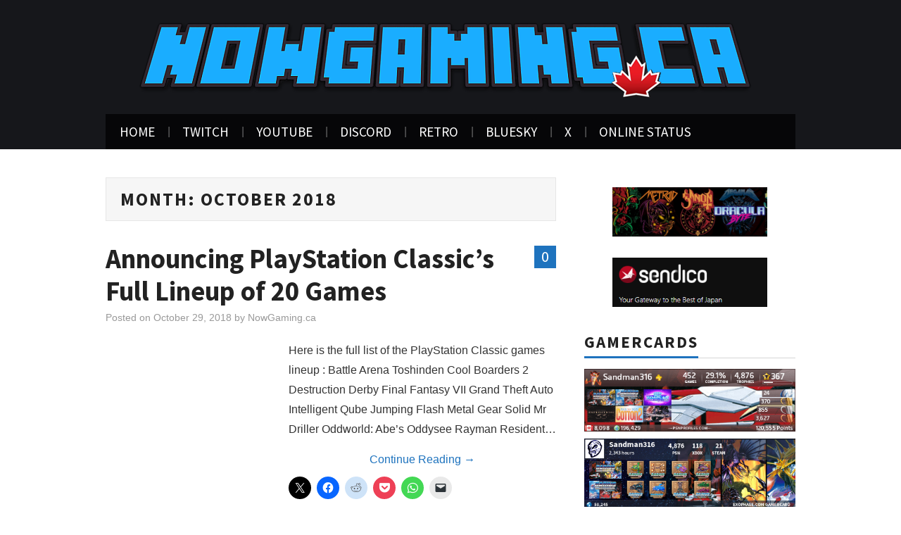

--- FILE ---
content_type: text/html; charset=UTF-8
request_url: https://www.nowgaming.ca/2018/10/
body_size: 13199
content:
<!DOCTYPE html>
<html lang="en-US">
<head>
<script src="https://challenges.cloudflare.com/turnstile/v0/api.js" async defer></script>
<meta charset="UTF-8">
<meta name="viewport" content="width=device-width">
<meta name="theme-color" content="#1aadff" />
<link rel="profile" href="http://gmpg.org/xfn/11">
<link rel="pingback" href="https://www.nowgaming.ca/xmlrpc.php">

	<title>October 2018 &#8211; NowGaming.ca</title>
<meta name='robots' content='max-image-preview:large' />
<link rel='dns-prefetch' href='//secure.gravatar.com' />
<link rel='dns-prefetch' href='//stats.wp.com' />
<link rel='dns-prefetch' href='//fonts.googleapis.com' />
<link rel='dns-prefetch' href='//v0.wordpress.com' />
<link rel='dns-prefetch' href='//widgets.wp.com' />
<link rel='dns-prefetch' href='//s0.wp.com' />
<link rel='dns-prefetch' href='//0.gravatar.com' />
<link rel='dns-prefetch' href='//1.gravatar.com' />
<link rel='dns-prefetch' href='//2.gravatar.com' />
<link rel="alternate" type="application/rss+xml" title="NowGaming.ca &raquo; Feed" href="https://www.nowgaming.ca/feed/" />
<link rel="alternate" type="application/rss+xml" title="NowGaming.ca &raquo; Comments Feed" href="https://www.nowgaming.ca/comments/feed/" />
<style id='wp-img-auto-sizes-contain-inline-css' type='text/css'>
img:is([sizes=auto i],[sizes^="auto," i]){contain-intrinsic-size:3000px 1500px}
/*# sourceURL=wp-img-auto-sizes-contain-inline-css */
</style>
<style id='wp-emoji-styles-inline-css' type='text/css'>

	img.wp-smiley, img.emoji {
		display: inline !important;
		border: none !important;
		box-shadow: none !important;
		height: 1em !important;
		width: 1em !important;
		margin: 0 0.07em !important;
		vertical-align: -0.1em !important;
		background: none !important;
		padding: 0 !important;
	}
/*# sourceURL=wp-emoji-styles-inline-css */
</style>
<style id='wp-block-library-inline-css' type='text/css'>
:root{--wp-block-synced-color:#7a00df;--wp-block-synced-color--rgb:122,0,223;--wp-bound-block-color:var(--wp-block-synced-color);--wp-editor-canvas-background:#ddd;--wp-admin-theme-color:#007cba;--wp-admin-theme-color--rgb:0,124,186;--wp-admin-theme-color-darker-10:#006ba1;--wp-admin-theme-color-darker-10--rgb:0,107,160.5;--wp-admin-theme-color-darker-20:#005a87;--wp-admin-theme-color-darker-20--rgb:0,90,135;--wp-admin-border-width-focus:2px}@media (min-resolution:192dpi){:root{--wp-admin-border-width-focus:1.5px}}.wp-element-button{cursor:pointer}:root .has-very-light-gray-background-color{background-color:#eee}:root .has-very-dark-gray-background-color{background-color:#313131}:root .has-very-light-gray-color{color:#eee}:root .has-very-dark-gray-color{color:#313131}:root .has-vivid-green-cyan-to-vivid-cyan-blue-gradient-background{background:linear-gradient(135deg,#00d084,#0693e3)}:root .has-purple-crush-gradient-background{background:linear-gradient(135deg,#34e2e4,#4721fb 50%,#ab1dfe)}:root .has-hazy-dawn-gradient-background{background:linear-gradient(135deg,#faaca8,#dad0ec)}:root .has-subdued-olive-gradient-background{background:linear-gradient(135deg,#fafae1,#67a671)}:root .has-atomic-cream-gradient-background{background:linear-gradient(135deg,#fdd79a,#004a59)}:root .has-nightshade-gradient-background{background:linear-gradient(135deg,#330968,#31cdcf)}:root .has-midnight-gradient-background{background:linear-gradient(135deg,#020381,#2874fc)}:root{--wp--preset--font-size--normal:16px;--wp--preset--font-size--huge:42px}.has-regular-font-size{font-size:1em}.has-larger-font-size{font-size:2.625em}.has-normal-font-size{font-size:var(--wp--preset--font-size--normal)}.has-huge-font-size{font-size:var(--wp--preset--font-size--huge)}.has-text-align-center{text-align:center}.has-text-align-left{text-align:left}.has-text-align-right{text-align:right}.has-fit-text{white-space:nowrap!important}#end-resizable-editor-section{display:none}.aligncenter{clear:both}.items-justified-left{justify-content:flex-start}.items-justified-center{justify-content:center}.items-justified-right{justify-content:flex-end}.items-justified-space-between{justify-content:space-between}.screen-reader-text{border:0;clip-path:inset(50%);height:1px;margin:-1px;overflow:hidden;padding:0;position:absolute;width:1px;word-wrap:normal!important}.screen-reader-text:focus{background-color:#ddd;clip-path:none;color:#444;display:block;font-size:1em;height:auto;left:5px;line-height:normal;padding:15px 23px 14px;text-decoration:none;top:5px;width:auto;z-index:100000}html :where(.has-border-color){border-style:solid}html :where([style*=border-top-color]){border-top-style:solid}html :where([style*=border-right-color]){border-right-style:solid}html :where([style*=border-bottom-color]){border-bottom-style:solid}html :where([style*=border-left-color]){border-left-style:solid}html :where([style*=border-width]){border-style:solid}html :where([style*=border-top-width]){border-top-style:solid}html :where([style*=border-right-width]){border-right-style:solid}html :where([style*=border-bottom-width]){border-bottom-style:solid}html :where([style*=border-left-width]){border-left-style:solid}html :where(img[class*=wp-image-]){height:auto;max-width:100%}:where(figure){margin:0 0 1em}html :where(.is-position-sticky){--wp-admin--admin-bar--position-offset:var(--wp-admin--admin-bar--height,0px)}@media screen and (max-width:600px){html :where(.is-position-sticky){--wp-admin--admin-bar--position-offset:0px}}

/*# sourceURL=wp-block-library-inline-css */
</style><style id='wp-block-image-inline-css' type='text/css'>
.wp-block-image>a,.wp-block-image>figure>a{display:inline-block}.wp-block-image img{box-sizing:border-box;height:auto;max-width:100%;vertical-align:bottom}@media not (prefers-reduced-motion){.wp-block-image img.hide{visibility:hidden}.wp-block-image img.show{animation:show-content-image .4s}}.wp-block-image[style*=border-radius] img,.wp-block-image[style*=border-radius]>a{border-radius:inherit}.wp-block-image.has-custom-border img{box-sizing:border-box}.wp-block-image.aligncenter{text-align:center}.wp-block-image.alignfull>a,.wp-block-image.alignwide>a{width:100%}.wp-block-image.alignfull img,.wp-block-image.alignwide img{height:auto;width:100%}.wp-block-image .aligncenter,.wp-block-image .alignleft,.wp-block-image .alignright,.wp-block-image.aligncenter,.wp-block-image.alignleft,.wp-block-image.alignright{display:table}.wp-block-image .aligncenter>figcaption,.wp-block-image .alignleft>figcaption,.wp-block-image .alignright>figcaption,.wp-block-image.aligncenter>figcaption,.wp-block-image.alignleft>figcaption,.wp-block-image.alignright>figcaption{caption-side:bottom;display:table-caption}.wp-block-image .alignleft{float:left;margin:.5em 1em .5em 0}.wp-block-image .alignright{float:right;margin:.5em 0 .5em 1em}.wp-block-image .aligncenter{margin-left:auto;margin-right:auto}.wp-block-image :where(figcaption){margin-bottom:1em;margin-top:.5em}.wp-block-image.is-style-circle-mask img{border-radius:9999px}@supports ((-webkit-mask-image:none) or (mask-image:none)) or (-webkit-mask-image:none){.wp-block-image.is-style-circle-mask img{border-radius:0;-webkit-mask-image:url('data:image/svg+xml;utf8,<svg viewBox="0 0 100 100" xmlns="http://www.w3.org/2000/svg"><circle cx="50" cy="50" r="50"/></svg>');mask-image:url('data:image/svg+xml;utf8,<svg viewBox="0 0 100 100" xmlns="http://www.w3.org/2000/svg"><circle cx="50" cy="50" r="50"/></svg>');mask-mode:alpha;-webkit-mask-position:center;mask-position:center;-webkit-mask-repeat:no-repeat;mask-repeat:no-repeat;-webkit-mask-size:contain;mask-size:contain}}:root :where(.wp-block-image.is-style-rounded img,.wp-block-image .is-style-rounded img){border-radius:9999px}.wp-block-image figure{margin:0}.wp-lightbox-container{display:flex;flex-direction:column;position:relative}.wp-lightbox-container img{cursor:zoom-in}.wp-lightbox-container img:hover+button{opacity:1}.wp-lightbox-container button{align-items:center;backdrop-filter:blur(16px) saturate(180%);background-color:#5a5a5a40;border:none;border-radius:4px;cursor:zoom-in;display:flex;height:20px;justify-content:center;opacity:0;padding:0;position:absolute;right:16px;text-align:center;top:16px;width:20px;z-index:100}@media not (prefers-reduced-motion){.wp-lightbox-container button{transition:opacity .2s ease}}.wp-lightbox-container button:focus-visible{outline:3px auto #5a5a5a40;outline:3px auto -webkit-focus-ring-color;outline-offset:3px}.wp-lightbox-container button:hover{cursor:pointer;opacity:1}.wp-lightbox-container button:focus{opacity:1}.wp-lightbox-container button:focus,.wp-lightbox-container button:hover,.wp-lightbox-container button:not(:hover):not(:active):not(.has-background){background-color:#5a5a5a40;border:none}.wp-lightbox-overlay{box-sizing:border-box;cursor:zoom-out;height:100vh;left:0;overflow:hidden;position:fixed;top:0;visibility:hidden;width:100%;z-index:100000}.wp-lightbox-overlay .close-button{align-items:center;cursor:pointer;display:flex;justify-content:center;min-height:40px;min-width:40px;padding:0;position:absolute;right:calc(env(safe-area-inset-right) + 16px);top:calc(env(safe-area-inset-top) + 16px);z-index:5000000}.wp-lightbox-overlay .close-button:focus,.wp-lightbox-overlay .close-button:hover,.wp-lightbox-overlay .close-button:not(:hover):not(:active):not(.has-background){background:none;border:none}.wp-lightbox-overlay .lightbox-image-container{height:var(--wp--lightbox-container-height);left:50%;overflow:hidden;position:absolute;top:50%;transform:translate(-50%,-50%);transform-origin:top left;width:var(--wp--lightbox-container-width);z-index:9999999999}.wp-lightbox-overlay .wp-block-image{align-items:center;box-sizing:border-box;display:flex;height:100%;justify-content:center;margin:0;position:relative;transform-origin:0 0;width:100%;z-index:3000000}.wp-lightbox-overlay .wp-block-image img{height:var(--wp--lightbox-image-height);min-height:var(--wp--lightbox-image-height);min-width:var(--wp--lightbox-image-width);width:var(--wp--lightbox-image-width)}.wp-lightbox-overlay .wp-block-image figcaption{display:none}.wp-lightbox-overlay button{background:none;border:none}.wp-lightbox-overlay .scrim{background-color:#fff;height:100%;opacity:.9;position:absolute;width:100%;z-index:2000000}.wp-lightbox-overlay.active{visibility:visible}@media not (prefers-reduced-motion){.wp-lightbox-overlay.active{animation:turn-on-visibility .25s both}.wp-lightbox-overlay.active img{animation:turn-on-visibility .35s both}.wp-lightbox-overlay.show-closing-animation:not(.active){animation:turn-off-visibility .35s both}.wp-lightbox-overlay.show-closing-animation:not(.active) img{animation:turn-off-visibility .25s both}.wp-lightbox-overlay.zoom.active{animation:none;opacity:1;visibility:visible}.wp-lightbox-overlay.zoom.active .lightbox-image-container{animation:lightbox-zoom-in .4s}.wp-lightbox-overlay.zoom.active .lightbox-image-container img{animation:none}.wp-lightbox-overlay.zoom.active .scrim{animation:turn-on-visibility .4s forwards}.wp-lightbox-overlay.zoom.show-closing-animation:not(.active){animation:none}.wp-lightbox-overlay.zoom.show-closing-animation:not(.active) .lightbox-image-container{animation:lightbox-zoom-out .4s}.wp-lightbox-overlay.zoom.show-closing-animation:not(.active) .lightbox-image-container img{animation:none}.wp-lightbox-overlay.zoom.show-closing-animation:not(.active) .scrim{animation:turn-off-visibility .4s forwards}}@keyframes show-content-image{0%{visibility:hidden}99%{visibility:hidden}to{visibility:visible}}@keyframes turn-on-visibility{0%{opacity:0}to{opacity:1}}@keyframes turn-off-visibility{0%{opacity:1;visibility:visible}99%{opacity:0;visibility:visible}to{opacity:0;visibility:hidden}}@keyframes lightbox-zoom-in{0%{transform:translate(calc((-100vw + var(--wp--lightbox-scrollbar-width))/2 + var(--wp--lightbox-initial-left-position)),calc(-50vh + var(--wp--lightbox-initial-top-position))) scale(var(--wp--lightbox-scale))}to{transform:translate(-50%,-50%) scale(1)}}@keyframes lightbox-zoom-out{0%{transform:translate(-50%,-50%) scale(1);visibility:visible}99%{visibility:visible}to{transform:translate(calc((-100vw + var(--wp--lightbox-scrollbar-width))/2 + var(--wp--lightbox-initial-left-position)),calc(-50vh + var(--wp--lightbox-initial-top-position))) scale(var(--wp--lightbox-scale));visibility:hidden}}
/*# sourceURL=https://www.nowgaming.ca/wp-includes/blocks/image/style.min.css */
</style>
<style id='global-styles-inline-css' type='text/css'>
:root{--wp--preset--aspect-ratio--square: 1;--wp--preset--aspect-ratio--4-3: 4/3;--wp--preset--aspect-ratio--3-4: 3/4;--wp--preset--aspect-ratio--3-2: 3/2;--wp--preset--aspect-ratio--2-3: 2/3;--wp--preset--aspect-ratio--16-9: 16/9;--wp--preset--aspect-ratio--9-16: 9/16;--wp--preset--color--black: #000000;--wp--preset--color--cyan-bluish-gray: #abb8c3;--wp--preset--color--white: #ffffff;--wp--preset--color--pale-pink: #f78da7;--wp--preset--color--vivid-red: #cf2e2e;--wp--preset--color--luminous-vivid-orange: #ff6900;--wp--preset--color--luminous-vivid-amber: #fcb900;--wp--preset--color--light-green-cyan: #7bdcb5;--wp--preset--color--vivid-green-cyan: #00d084;--wp--preset--color--pale-cyan-blue: #8ed1fc;--wp--preset--color--vivid-cyan-blue: #0693e3;--wp--preset--color--vivid-purple: #9b51e0;--wp--preset--gradient--vivid-cyan-blue-to-vivid-purple: linear-gradient(135deg,rgb(6,147,227) 0%,rgb(155,81,224) 100%);--wp--preset--gradient--light-green-cyan-to-vivid-green-cyan: linear-gradient(135deg,rgb(122,220,180) 0%,rgb(0,208,130) 100%);--wp--preset--gradient--luminous-vivid-amber-to-luminous-vivid-orange: linear-gradient(135deg,rgb(252,185,0) 0%,rgb(255,105,0) 100%);--wp--preset--gradient--luminous-vivid-orange-to-vivid-red: linear-gradient(135deg,rgb(255,105,0) 0%,rgb(207,46,46) 100%);--wp--preset--gradient--very-light-gray-to-cyan-bluish-gray: linear-gradient(135deg,rgb(238,238,238) 0%,rgb(169,184,195) 100%);--wp--preset--gradient--cool-to-warm-spectrum: linear-gradient(135deg,rgb(74,234,220) 0%,rgb(151,120,209) 20%,rgb(207,42,186) 40%,rgb(238,44,130) 60%,rgb(251,105,98) 80%,rgb(254,248,76) 100%);--wp--preset--gradient--blush-light-purple: linear-gradient(135deg,rgb(255,206,236) 0%,rgb(152,150,240) 100%);--wp--preset--gradient--blush-bordeaux: linear-gradient(135deg,rgb(254,205,165) 0%,rgb(254,45,45) 50%,rgb(107,0,62) 100%);--wp--preset--gradient--luminous-dusk: linear-gradient(135deg,rgb(255,203,112) 0%,rgb(199,81,192) 50%,rgb(65,88,208) 100%);--wp--preset--gradient--pale-ocean: linear-gradient(135deg,rgb(255,245,203) 0%,rgb(182,227,212) 50%,rgb(51,167,181) 100%);--wp--preset--gradient--electric-grass: linear-gradient(135deg,rgb(202,248,128) 0%,rgb(113,206,126) 100%);--wp--preset--gradient--midnight: linear-gradient(135deg,rgb(2,3,129) 0%,rgb(40,116,252) 100%);--wp--preset--font-size--small: 13px;--wp--preset--font-size--medium: 20px;--wp--preset--font-size--large: 36px;--wp--preset--font-size--x-large: 42px;--wp--preset--spacing--20: 0.44rem;--wp--preset--spacing--30: 0.67rem;--wp--preset--spacing--40: 1rem;--wp--preset--spacing--50: 1.5rem;--wp--preset--spacing--60: 2.25rem;--wp--preset--spacing--70: 3.38rem;--wp--preset--spacing--80: 5.06rem;--wp--preset--shadow--natural: 6px 6px 9px rgba(0, 0, 0, 0.2);--wp--preset--shadow--deep: 12px 12px 50px rgba(0, 0, 0, 0.4);--wp--preset--shadow--sharp: 6px 6px 0px rgba(0, 0, 0, 0.2);--wp--preset--shadow--outlined: 6px 6px 0px -3px rgb(255, 255, 255), 6px 6px rgb(0, 0, 0);--wp--preset--shadow--crisp: 6px 6px 0px rgb(0, 0, 0);}:where(.is-layout-flex){gap: 0.5em;}:where(.is-layout-grid){gap: 0.5em;}body .is-layout-flex{display: flex;}.is-layout-flex{flex-wrap: wrap;align-items: center;}.is-layout-flex > :is(*, div){margin: 0;}body .is-layout-grid{display: grid;}.is-layout-grid > :is(*, div){margin: 0;}:where(.wp-block-columns.is-layout-flex){gap: 2em;}:where(.wp-block-columns.is-layout-grid){gap: 2em;}:where(.wp-block-post-template.is-layout-flex){gap: 1.25em;}:where(.wp-block-post-template.is-layout-grid){gap: 1.25em;}.has-black-color{color: var(--wp--preset--color--black) !important;}.has-cyan-bluish-gray-color{color: var(--wp--preset--color--cyan-bluish-gray) !important;}.has-white-color{color: var(--wp--preset--color--white) !important;}.has-pale-pink-color{color: var(--wp--preset--color--pale-pink) !important;}.has-vivid-red-color{color: var(--wp--preset--color--vivid-red) !important;}.has-luminous-vivid-orange-color{color: var(--wp--preset--color--luminous-vivid-orange) !important;}.has-luminous-vivid-amber-color{color: var(--wp--preset--color--luminous-vivid-amber) !important;}.has-light-green-cyan-color{color: var(--wp--preset--color--light-green-cyan) !important;}.has-vivid-green-cyan-color{color: var(--wp--preset--color--vivid-green-cyan) !important;}.has-pale-cyan-blue-color{color: var(--wp--preset--color--pale-cyan-blue) !important;}.has-vivid-cyan-blue-color{color: var(--wp--preset--color--vivid-cyan-blue) !important;}.has-vivid-purple-color{color: var(--wp--preset--color--vivid-purple) !important;}.has-black-background-color{background-color: var(--wp--preset--color--black) !important;}.has-cyan-bluish-gray-background-color{background-color: var(--wp--preset--color--cyan-bluish-gray) !important;}.has-white-background-color{background-color: var(--wp--preset--color--white) !important;}.has-pale-pink-background-color{background-color: var(--wp--preset--color--pale-pink) !important;}.has-vivid-red-background-color{background-color: var(--wp--preset--color--vivid-red) !important;}.has-luminous-vivid-orange-background-color{background-color: var(--wp--preset--color--luminous-vivid-orange) !important;}.has-luminous-vivid-amber-background-color{background-color: var(--wp--preset--color--luminous-vivid-amber) !important;}.has-light-green-cyan-background-color{background-color: var(--wp--preset--color--light-green-cyan) !important;}.has-vivid-green-cyan-background-color{background-color: var(--wp--preset--color--vivid-green-cyan) !important;}.has-pale-cyan-blue-background-color{background-color: var(--wp--preset--color--pale-cyan-blue) !important;}.has-vivid-cyan-blue-background-color{background-color: var(--wp--preset--color--vivid-cyan-blue) !important;}.has-vivid-purple-background-color{background-color: var(--wp--preset--color--vivid-purple) !important;}.has-black-border-color{border-color: var(--wp--preset--color--black) !important;}.has-cyan-bluish-gray-border-color{border-color: var(--wp--preset--color--cyan-bluish-gray) !important;}.has-white-border-color{border-color: var(--wp--preset--color--white) !important;}.has-pale-pink-border-color{border-color: var(--wp--preset--color--pale-pink) !important;}.has-vivid-red-border-color{border-color: var(--wp--preset--color--vivid-red) !important;}.has-luminous-vivid-orange-border-color{border-color: var(--wp--preset--color--luminous-vivid-orange) !important;}.has-luminous-vivid-amber-border-color{border-color: var(--wp--preset--color--luminous-vivid-amber) !important;}.has-light-green-cyan-border-color{border-color: var(--wp--preset--color--light-green-cyan) !important;}.has-vivid-green-cyan-border-color{border-color: var(--wp--preset--color--vivid-green-cyan) !important;}.has-pale-cyan-blue-border-color{border-color: var(--wp--preset--color--pale-cyan-blue) !important;}.has-vivid-cyan-blue-border-color{border-color: var(--wp--preset--color--vivid-cyan-blue) !important;}.has-vivid-purple-border-color{border-color: var(--wp--preset--color--vivid-purple) !important;}.has-vivid-cyan-blue-to-vivid-purple-gradient-background{background: var(--wp--preset--gradient--vivid-cyan-blue-to-vivid-purple) !important;}.has-light-green-cyan-to-vivid-green-cyan-gradient-background{background: var(--wp--preset--gradient--light-green-cyan-to-vivid-green-cyan) !important;}.has-luminous-vivid-amber-to-luminous-vivid-orange-gradient-background{background: var(--wp--preset--gradient--luminous-vivid-amber-to-luminous-vivid-orange) !important;}.has-luminous-vivid-orange-to-vivid-red-gradient-background{background: var(--wp--preset--gradient--luminous-vivid-orange-to-vivid-red) !important;}.has-very-light-gray-to-cyan-bluish-gray-gradient-background{background: var(--wp--preset--gradient--very-light-gray-to-cyan-bluish-gray) !important;}.has-cool-to-warm-spectrum-gradient-background{background: var(--wp--preset--gradient--cool-to-warm-spectrum) !important;}.has-blush-light-purple-gradient-background{background: var(--wp--preset--gradient--blush-light-purple) !important;}.has-blush-bordeaux-gradient-background{background: var(--wp--preset--gradient--blush-bordeaux) !important;}.has-luminous-dusk-gradient-background{background: var(--wp--preset--gradient--luminous-dusk) !important;}.has-pale-ocean-gradient-background{background: var(--wp--preset--gradient--pale-ocean) !important;}.has-electric-grass-gradient-background{background: var(--wp--preset--gradient--electric-grass) !important;}.has-midnight-gradient-background{background: var(--wp--preset--gradient--midnight) !important;}.has-small-font-size{font-size: var(--wp--preset--font-size--small) !important;}.has-medium-font-size{font-size: var(--wp--preset--font-size--medium) !important;}.has-large-font-size{font-size: var(--wp--preset--font-size--large) !important;}.has-x-large-font-size{font-size: var(--wp--preset--font-size--x-large) !important;}
/*# sourceURL=global-styles-inline-css */
</style>

<style id='classic-theme-styles-inline-css' type='text/css'>
/*! This file is auto-generated */
.wp-block-button__link{color:#fff;background-color:#32373c;border-radius:9999px;box-shadow:none;text-decoration:none;padding:calc(.667em + 2px) calc(1.333em + 2px);font-size:1.125em}.wp-block-file__button{background:#32373c;color:#fff;text-decoration:none}
/*# sourceURL=/wp-includes/css/classic-themes.min.css */
</style>
<link rel='stylesheet' id='athemes-headings-fonts-css' href='//fonts.googleapis.com/css?family=Source+Sans+Pro%3A400%2C700%2C400italic%2C700italic&#038;ver=6.9' type='text/css' media='all' />
<link rel='stylesheet' id='athemes-body-fonts-css' href='//fonts.googleapis.com/css?family=Open+Sans%3A400italic%2C700italic%2C400%2C700&#038;ver=6.9' type='text/css' media='all' />
<link rel='stylesheet' id='athemes-glyphs-css' href='https://www.nowgaming.ca/wp-content/themes/hiero/css/athemes-glyphs.css?ver=6.9' type='text/css' media='all' />
<link rel='stylesheet' id='athemes-bootstrap-css' href='https://www.nowgaming.ca/wp-content/themes/hiero/css/bootstrap.min.css?ver=6.9' type='text/css' media='all' />
<link rel='stylesheet' id='athemes-style-css' href='https://www.nowgaming.ca/wp-content/themes/hiero/style.css?ver=6.9' type='text/css' media='all' />
<style id='athemes-style-inline-css' type='text/css'>
a, #main-navigation .sf-menu > ul > li:hover:after, #main-navigation .sf-menu > ul > li.sfHover:after, #main-navigation .sf-menu > ul > li.current_page_item:after, #main-navigation .sf-menu > ul > li.current-menu-item:after, .entry-title a:hover, .comment-list li.comment .comment-author .fn a:hover, .comment-list li.comment .reply a, .widget li a:hover, .site-extra .widget li a:hover, .site-extra .widget_athemes_social_icons li a:hover [class^="ico-"]:before, .site-footer a:hover { color: #1e73be; }
button:hover, a.button:hover, input[type="button"]:hover, .widget-title span, input[type="reset"]:hover, input[type="submit"]:hover { border-color: #1e73be; }
button:hover, a.button:hover, .widget_athemes_social_icons li a:hover [class^="ico-"]:before, input[type="button"]:hover, .widget_athemes_tabs .widget-tab-nav li.active a, input[type="reset"]:hover, .comments-link a, .site-content [class*="navigation"] a:hover, input[type="submit"]:hover, #main-navigation li:hover ul, #main-navigation li.sfHover ul, #main-navigation li a:hover, #main-navigation li.sfHover > a, #main-navigation li.current_page_item > a, #main-navigation li.current-menu-item > a, #main-navigation li.current-menu-parent > a, #main-navigation li.current-page-parent > a, #main-navigation li.current-page-ancestor > a, #main-navigation li.current_page_ancestor > a { background: #1e73be; }
.site-title a { color: ; }
.site-description { color: ; }
.entry-title, .entry-title a { color: ; }
body { color: ; }
a.button, h1, h2, h3, h4, h5, h6, button, input[type="button"], input[type="reset"], input[type="submit"], .site-title, .site-description, #main-navigation li a, .nav-open, .nav-close, .comments-link a, .author-info .author-links a, .site-content [class*="navigation"] a, .comment-list li.comment .comment-author .fn, .comment-list li.comment .reply a, #commentform label, .widget_athemes_tabs .widget-tab-nav li a { font-family: Source Sans Pro; }
body { font-family: Open+Sans; }

/*# sourceURL=athemes-style-inline-css */
</style>
<link rel='stylesheet' id='jetpack_likes-css' href='https://www.nowgaming.ca/wp-content/plugins/jetpack/modules/likes/style.css?ver=15.4' type='text/css' media='all' />
<link rel='stylesheet' id='sharedaddy-css' href='https://www.nowgaming.ca/wp-content/plugins/jetpack/modules/sharedaddy/sharing.css?ver=15.4' type='text/css' media='all' />
<link rel='stylesheet' id='social-logos-css' href='https://www.nowgaming.ca/wp-content/plugins/jetpack/_inc/social-logos/social-logos.min.css?ver=15.4' type='text/css' media='all' />
<script type="text/javascript" src="https://www.nowgaming.ca/wp-includes/js/jquery/jquery.min.js?ver=3.7.1" id="jquery-core-js"></script>
<script type="text/javascript" src="https://www.nowgaming.ca/wp-includes/js/jquery/jquery-migrate.min.js?ver=3.4.1" id="jquery-migrate-js"></script>
<script type="text/javascript" src="https://www.nowgaming.ca/wp-content/themes/hiero/js/bootstrap.min.js?ver=6.9" id="athemes-bootstrap-js-js"></script>
<script type="text/javascript" src="https://www.nowgaming.ca/wp-content/themes/hiero/js/superfish.js?ver=6.9" id="athemes-superfish-js"></script>
<script type="text/javascript" src="https://www.nowgaming.ca/wp-content/themes/hiero/js/supersubs.js?ver=6.9" id="athemes-supersubs-js"></script>
<script type="text/javascript" src="https://www.nowgaming.ca/wp-content/themes/hiero/js/settings.js?ver=6.9" id="athemes-settings-js"></script>
<link rel="https://api.w.org/" href="https://www.nowgaming.ca/wp-json/" /><link rel="EditURI" type="application/rsd+xml" title="RSD" href="https://www.nowgaming.ca/xmlrpc.php?rsd" />
<meta name="generator" content="WordPress 6.9" />
	<style>img#wpstats{display:none}</style>
		<!--[if lt IE 9]>
<script src="https://www.nowgaming.ca/wp-content/themes/hiero/js/html5shiv.js"></script>
<![endif]-->

<!-- Jetpack Open Graph Tags -->
<meta property="og:type" content="website" />
<meta property="og:title" content="October 2018 &#8211; NowGaming.ca" />
<meta property="og:site_name" content="NowGaming.ca" />
<meta property="og:image" content="https://www.nowgaming.ca/wp-content/uploads/2015/08/twitch-bg1-55d0e334v1_site_icon.png" />
<meta property="og:image:width" content="512" />
<meta property="og:image:height" content="512" />
<meta property="og:image:alt" content="" />
<meta property="og:locale" content="en_US" />

<!-- End Jetpack Open Graph Tags -->
<link rel="icon" href="https://www.nowgaming.ca/wp-content/uploads/2015/08/twitch-bg1-55d0e334v1_site_icon-32x32.png" sizes="32x32" />
<link rel="icon" href="https://www.nowgaming.ca/wp-content/uploads/2015/08/twitch-bg1-55d0e334v1_site_icon-256x256.png" sizes="192x192" />
<link rel="apple-touch-icon" href="https://www.nowgaming.ca/wp-content/uploads/2015/08/twitch-bg1-55d0e334v1_site_icon-256x256.png" />
<meta name="msapplication-TileImage" content="https://www.nowgaming.ca/wp-content/uploads/2015/08/twitch-bg1-55d0e334v1_site_icon.png" />
</head>

<body class="archive date wp-theme-hiero">
		<header id="masthead" class="site-header" role="banner">
		<div class="clearfix container">
			<div class="site-branding">
									<a href="https://www.nowgaming.ca/" title="NowGaming.ca"><img src="https://www.nowgaming.ca/wp-content/uploads/2025/05/nowgamingcaCAN.png" alt="NowGaming.ca" /></a>
							<!-- .site-branding --></div>

						
			<nav id="main-navigation" class="main-navigation" role="navigation">
				<a href="#main-navigation" class="nav-open">Menu</a>
				<a href="#" class="nav-close">Close</a>
				<div class="clearfix sf-menu"><ul id="menu-menu" class="menu"><li id="menu-item-463" class="menu-item menu-item-type-custom menu-item-object-custom menu-item-home menu-item-463"><a href="https://www.nowgaming.ca">Home</a></li>
<li id="menu-item-1805" class="menu-item menu-item-type-post_type menu-item-object-page menu-item-1805"><a href="https://www.nowgaming.ca/twitch/">Twitch</a></li>
<li id="menu-item-462" class="menu-item menu-item-type-custom menu-item-object-custom menu-item-462"><a target="_blank" href="https://www.youtube.com/@NowGamingca">Youtube</a></li>
<li id="menu-item-2372" class="menu-item menu-item-type-custom menu-item-object-custom menu-item-2372"><a target="_blank" href="https://discord.gg/w7KgTMS">Discord</a></li>
<li id="menu-item-2137" class="menu-item menu-item-type-post_type menu-item-object-page menu-item-2137"><a href="https://www.nowgaming.ca/retro/">Retro</a></li>
<li id="menu-item-3149" class="menu-item menu-item-type-custom menu-item-object-custom menu-item-3149"><a href="https://bsky.app/profile/sandman316.bsky.social">Bluesky</a></li>
<li id="menu-item-3150" class="menu-item menu-item-type-custom menu-item-object-custom menu-item-3150"><a href="https://x.com/Sandman_316">X</a></li>
<li id="menu-item-2493" class="menu-item menu-item-type-post_type menu-item-object-page menu-item-has-children menu-item-2493"><a href="https://www.nowgaming.ca/online-status/">Online Status</a>
<ul class="sub-menu">
	<li id="menu-item-2229" class="menu-item menu-item-type-custom menu-item-object-custom menu-item-2229"><a target="_blank" href="https://status.playstation.com/en-us/">PSN</a></li>
	<li id="menu-item-2230" class="menu-item menu-item-type-custom menu-item-object-custom menu-item-2230"><a target="_blank" href="https://support.xbox.com/xbox-live-status">XBL</a></li>
	<li id="menu-item-2496" class="menu-item menu-item-type-custom menu-item-object-custom menu-item-2496"><a target="_blank" href="https://www.nintendo.com/consumer/network/en_na/network_status.jsp">NSO</a></li>
</ul>
</li>
</ul></div>			<!-- #main-navigation --></nav>
		</div>
	<!-- #masthead --></header>

	<div id="main" class="site-main">
		<div class="clearfix container">

	<section id="primary" class="content-area">
		<div id="content" class="site-content" role="main">

		
			<header class="page-header">
				<h1 class="page-title">
					Month: <span>October 2018</span>				</h1>
							<!-- .page-header --></header>

						
				
<article id="post-1659" class="clearfix post-1659 post type-post status-publish format-standard hentry category-daily-news tag-playstation tag-playstation-classic tag-psx tag-sony">
	<header class="clearfix entry-header">
				<span class="comments-link"> <a href="https://www.nowgaming.ca/announcing-playstation-classics-full-lineup-of-20-games/#respond">0</a></span>
		
		<h2 class="entry-title"><a href="https://www.nowgaming.ca/announcing-playstation-classics-full-lineup-of-20-games/" rel="bookmark">Announcing PlayStation Classic’s Full Lineup of 20 Games</a></h2>

				<div class="entry-meta">
			<span class="posted-on">Posted on <a href="https://www.nowgaming.ca/announcing-playstation-classics-full-lineup-of-20-games/" title="5:39 PM" rel="bookmark"><time class="entry-date published updated" datetime="2018-10-29T17:39:51-04:00">October 29, 2018</time></a></span><span class="byline"> by <span class="author vcard"><a class="url fn n" href="https://www.nowgaming.ca/author/sandman316/" title="View all posts by NowGaming.ca">NowGaming.ca</a></span></span>		<!-- .entry-meta --></div>
			<!-- .entry-header --></header>

	
			<div class="entry-summary">
			<p>Here is the full list of the PlayStation Classic games lineup : Battle Arena Toshinden Cool Boarders 2 Destruction Derby Final Fantasy VII Grand Theft Auto Intelligent Qube Jumping Flash Metal Gear Solid Mr Driller Oddworld: Abe’s Oddysee Rayman Resident&hellip; <a href="https://www.nowgaming.ca/announcing-playstation-classics-full-lineup-of-20-games/" class="more-link">Continue Reading <span class="meta-nav">&rarr;</span></a></p>
<div class="sharedaddy sd-sharing-enabled"><div class="robots-nocontent sd-block sd-social sd-social-icon sd-sharing"><div class="sd-content"><ul><li class="share-twitter"><a rel="nofollow noopener noreferrer"
				data-shared="sharing-twitter-1659"
				class="share-twitter sd-button share-icon no-text"
				href="https://www.nowgaming.ca/announcing-playstation-classics-full-lineup-of-20-games/?share=twitter"
				target="_blank"
				aria-labelledby="sharing-twitter-1659"
				>
				<span id="sharing-twitter-1659" hidden>Click to share on X (Opens in new window)</span>
				<span>X</span>
			</a></li><li class="share-facebook"><a rel="nofollow noopener noreferrer"
				data-shared="sharing-facebook-1659"
				class="share-facebook sd-button share-icon no-text"
				href="https://www.nowgaming.ca/announcing-playstation-classics-full-lineup-of-20-games/?share=facebook"
				target="_blank"
				aria-labelledby="sharing-facebook-1659"
				>
				<span id="sharing-facebook-1659" hidden>Click to share on Facebook (Opens in new window)</span>
				<span>Facebook</span>
			</a></li><li class="share-reddit"><a rel="nofollow noopener noreferrer"
				data-shared="sharing-reddit-1659"
				class="share-reddit sd-button share-icon no-text"
				href="https://www.nowgaming.ca/announcing-playstation-classics-full-lineup-of-20-games/?share=reddit"
				target="_blank"
				aria-labelledby="sharing-reddit-1659"
				>
				<span id="sharing-reddit-1659" hidden>Click to share on Reddit (Opens in new window)</span>
				<span>Reddit</span>
			</a></li><li class="share-pocket"><a rel="nofollow noopener noreferrer"
				data-shared="sharing-pocket-1659"
				class="share-pocket sd-button share-icon no-text"
				href="https://www.nowgaming.ca/announcing-playstation-classics-full-lineup-of-20-games/?share=pocket"
				target="_blank"
				aria-labelledby="sharing-pocket-1659"
				>
				<span id="sharing-pocket-1659" hidden>Click to share on Pocket (Opens in new window)</span>
				<span>Pocket</span>
			</a></li><li class="share-jetpack-whatsapp"><a rel="nofollow noopener noreferrer"
				data-shared="sharing-whatsapp-1659"
				class="share-jetpack-whatsapp sd-button share-icon no-text"
				href="https://www.nowgaming.ca/announcing-playstation-classics-full-lineup-of-20-games/?share=jetpack-whatsapp"
				target="_blank"
				aria-labelledby="sharing-whatsapp-1659"
				>
				<span id="sharing-whatsapp-1659" hidden>Click to share on WhatsApp (Opens in new window)</span>
				<span>WhatsApp</span>
			</a></li><li class="share-email"><a rel="nofollow noopener noreferrer" data-shared="sharing-email-1659" class="share-email sd-button share-icon no-text" href="/cdn-cgi/l/email-protection#[base64]" target="_blank" aria-labelledby="sharing-email-1659" data-email-share-error-title="Do you have email set up?" data-email-share-error-text="If you&#039;re having problems sharing via email, you might not have email set up for your browser. You may need to create a new email yourself." data-email-share-nonce="4490d05ec2" data-email-share-track-url="https://www.nowgaming.ca/announcing-playstation-classics-full-lineup-of-20-games/?share=email">
				<span id="sharing-email-1659" hidden>Click to email a link to a friend (Opens in new window)</span>
				<span>Email</span>
			</a></li><li class="share-end"></li></ul></div></div></div>		<!-- .entry-summary --></div>
	
	<footer class="entry-meta entry-footer">
					
						<span class="tags-links">
				<i class="ico-tags"></i> <a href="https://www.nowgaming.ca/tag/playstation/" rel="tag">PlayStation</a>, <a href="https://www.nowgaming.ca/tag/playstation-classic/" rel="tag">PlayStation Classic</a>, <a href="https://www.nowgaming.ca/tag/psx/" rel="tag">PSX</a>, <a href="https://www.nowgaming.ca/tag/sony/" rel="tag">Sony</a>			</span>
						<!-- .entry-meta --></footer>
<!-- #post-1659--></article>

			
			
		
		<!-- #content --></div>
	<!-- #primary --></section>

<div id="widget-area-2" class="site-sidebar widget-area" role="complementary">
	<aside id="block-3" class="widget widget_block widget_media_image">
<figure class="wp-block-image size-large"><a href="https://draculabyte.com/?aff=84" target="_blank" rel=" noreferrer noopener"><img loading="lazy" decoding="async" width="1024" height="326" src="https://www.nowgaming.ca/wp-content/uploads/2022/06/2022-06-06-21_44_28-1080x360-1080×360-1024x326.png" alt="" class="wp-image-2767" srcset="https://www.nowgaming.ca/wp-content/uploads/2022/06/2022-06-06-21_44_28-1080x360-1080×360-1024x326.png 1024w, https://www.nowgaming.ca/wp-content/uploads/2022/06/2022-06-06-21_44_28-1080x360-1080×360-300x95.png 300w, https://www.nowgaming.ca/wp-content/uploads/2022/06/2022-06-06-21_44_28-1080x360-1080×360-768x244.png 768w, https://www.nowgaming.ca/wp-content/uploads/2022/06/2022-06-06-21_44_28-1080x360-1080×360.png 1040w" sizes="auto, (max-width: 1024px) 100vw, 1024px" /></a></figure>
</aside><aside id="block-5" class="widget widget_block widget_media_image">
<figure class="wp-block-image size-full"><a href="https://sendico.com/referral/nowgamingca" target="_blank" rel=" noreferrer noopener"><img loading="lazy" decoding="async" width="300" height="95" src="https://www.nowgaming.ca/wp-content/uploads/2023/10/sendico.png" alt="" class="wp-image-2951"/></a></figure>
</aside><aside id="custom_html-4" class="widget_text widget widget_custom_html"><h3 class="widget-title"><span>Gamercards</span></h3><div class="textwidget custom-html-widget"><a href="https://psnprofiles.com/Sandman316"><img src="https://card.psnprofiles.com/1/Sandman316.png" border="0"></a><p></p><a href="https://profiles.exophase.com/Sandman316/"><img src="https://card.exophase.com/2/0/4620.png"></a></p></div></aside><aside id="search-5" class="widget widget_search"><form role="search" method="get" class="search-form" action="https://www.nowgaming.ca/">
	<label>
		<span class="screen-reader-text">Search for:</span>
		<input type="search" class="search-field" placeholder="Search &hellip;" value="" name="s" title="Search for:">
	</label>
	<input type="submit" class="search-submit" value="Search">
</form>
</aside><aside id="archives-3" class="widget widget_archive"><h3 class="widget-title"><span>Archives</span></h3>
			<ul>
					<li><a href='https://www.nowgaming.ca/2026/01/'>January 2026</a></li>
	<li><a href='https://www.nowgaming.ca/2025/12/'>December 2025</a></li>
	<li><a href='https://www.nowgaming.ca/2025/10/'>October 2025</a></li>
	<li><a href='https://www.nowgaming.ca/2025/09/'>September 2025</a></li>
	<li><a href='https://www.nowgaming.ca/2025/08/'>August 2025</a></li>
	<li><a href='https://www.nowgaming.ca/2025/06/'>June 2025</a></li>
	<li><a href='https://www.nowgaming.ca/2025/05/'>May 2025</a></li>
	<li><a href='https://www.nowgaming.ca/2025/04/'>April 2025</a></li>
	<li><a href='https://www.nowgaming.ca/2025/02/'>February 2025</a></li>
	<li><a href='https://www.nowgaming.ca/2025/01/'>January 2025</a></li>
	<li><a href='https://www.nowgaming.ca/2024/12/'>December 2024</a></li>
	<li><a href='https://www.nowgaming.ca/2024/09/'>September 2024</a></li>
	<li><a href='https://www.nowgaming.ca/2024/08/'>August 2024</a></li>
	<li><a href='https://www.nowgaming.ca/2024/06/'>June 2024</a></li>
	<li><a href='https://www.nowgaming.ca/2024/05/'>May 2024</a></li>
	<li><a href='https://www.nowgaming.ca/2024/03/'>March 2024</a></li>
	<li><a href='https://www.nowgaming.ca/2024/02/'>February 2024</a></li>
	<li><a href='https://www.nowgaming.ca/2024/01/'>January 2024</a></li>
	<li><a href='https://www.nowgaming.ca/2023/12/'>December 2023</a></li>
	<li><a href='https://www.nowgaming.ca/2023/10/'>October 2023</a></li>
	<li><a href='https://www.nowgaming.ca/2023/09/'>September 2023</a></li>
	<li><a href='https://www.nowgaming.ca/2023/08/'>August 2023</a></li>
	<li><a href='https://www.nowgaming.ca/2023/07/'>July 2023</a></li>
	<li><a href='https://www.nowgaming.ca/2023/06/'>June 2023</a></li>
	<li><a href='https://www.nowgaming.ca/2023/05/'>May 2023</a></li>
	<li><a href='https://www.nowgaming.ca/2023/04/'>April 2023</a></li>
	<li><a href='https://www.nowgaming.ca/2023/03/'>March 2023</a></li>
	<li><a href='https://www.nowgaming.ca/2023/02/'>February 2023</a></li>
	<li><a href='https://www.nowgaming.ca/2022/11/'>November 2022</a></li>
	<li><a href='https://www.nowgaming.ca/2022/10/'>October 2022</a></li>
	<li><a href='https://www.nowgaming.ca/2022/09/'>September 2022</a></li>
	<li><a href='https://www.nowgaming.ca/2022/08/'>August 2022</a></li>
	<li><a href='https://www.nowgaming.ca/2022/06/'>June 2022</a></li>
	<li><a href='https://www.nowgaming.ca/2022/05/'>May 2022</a></li>
	<li><a href='https://www.nowgaming.ca/2022/04/'>April 2022</a></li>
	<li><a href='https://www.nowgaming.ca/2022/03/'>March 2022</a></li>
	<li><a href='https://www.nowgaming.ca/2022/02/'>February 2022</a></li>
	<li><a href='https://www.nowgaming.ca/2022/01/'>January 2022</a></li>
	<li><a href='https://www.nowgaming.ca/2021/12/'>December 2021</a></li>
	<li><a href='https://www.nowgaming.ca/2021/11/'>November 2021</a></li>
	<li><a href='https://www.nowgaming.ca/2021/10/'>October 2021</a></li>
	<li><a href='https://www.nowgaming.ca/2021/09/'>September 2021</a></li>
	<li><a href='https://www.nowgaming.ca/2021/08/'>August 2021</a></li>
	<li><a href='https://www.nowgaming.ca/2021/06/'>June 2021</a></li>
	<li><a href='https://www.nowgaming.ca/2021/05/'>May 2021</a></li>
	<li><a href='https://www.nowgaming.ca/2021/03/'>March 2021</a></li>
	<li><a href='https://www.nowgaming.ca/2021/02/'>February 2021</a></li>
	<li><a href='https://www.nowgaming.ca/2021/01/'>January 2021</a></li>
	<li><a href='https://www.nowgaming.ca/2020/11/'>November 2020</a></li>
	<li><a href='https://www.nowgaming.ca/2020/10/'>October 2020</a></li>
	<li><a href='https://www.nowgaming.ca/2020/09/'>September 2020</a></li>
	<li><a href='https://www.nowgaming.ca/2020/08/'>August 2020</a></li>
	<li><a href='https://www.nowgaming.ca/2020/07/'>July 2020</a></li>
	<li><a href='https://www.nowgaming.ca/2020/06/'>June 2020</a></li>
	<li><a href='https://www.nowgaming.ca/2020/05/'>May 2020</a></li>
	<li><a href='https://www.nowgaming.ca/2020/04/'>April 2020</a></li>
	<li><a href='https://www.nowgaming.ca/2020/03/'>March 2020</a></li>
	<li><a href='https://www.nowgaming.ca/2020/02/'>February 2020</a></li>
	<li><a href='https://www.nowgaming.ca/2020/01/'>January 2020</a></li>
	<li><a href='https://www.nowgaming.ca/2019/12/'>December 2019</a></li>
	<li><a href='https://www.nowgaming.ca/2019/10/'>October 2019</a></li>
	<li><a href='https://www.nowgaming.ca/2019/09/'>September 2019</a></li>
	<li><a href='https://www.nowgaming.ca/2019/08/'>August 2019</a></li>
	<li><a href='https://www.nowgaming.ca/2019/06/'>June 2019</a></li>
	<li><a href='https://www.nowgaming.ca/2019/05/'>May 2019</a></li>
	<li><a href='https://www.nowgaming.ca/2019/04/'>April 2019</a></li>
	<li><a href='https://www.nowgaming.ca/2019/03/'>March 2019</a></li>
	<li><a href='https://www.nowgaming.ca/2019/02/'>February 2019</a></li>
	<li><a href='https://www.nowgaming.ca/2018/12/'>December 2018</a></li>
	<li><a href='https://www.nowgaming.ca/2018/11/'>November 2018</a></li>
	<li><a href='https://www.nowgaming.ca/2018/10/' aria-current="page">October 2018</a></li>
	<li><a href='https://www.nowgaming.ca/2018/09/'>September 2018</a></li>
	<li><a href='https://www.nowgaming.ca/2018/08/'>August 2018</a></li>
	<li><a href='https://www.nowgaming.ca/2018/06/'>June 2018</a></li>
	<li><a href='https://www.nowgaming.ca/2018/05/'>May 2018</a></li>
	<li><a href='https://www.nowgaming.ca/2018/04/'>April 2018</a></li>
	<li><a href='https://www.nowgaming.ca/2018/03/'>March 2018</a></li>
	<li><a href='https://www.nowgaming.ca/2018/01/'>January 2018</a></li>
	<li><a href='https://www.nowgaming.ca/2017/10/'>October 2017</a></li>
	<li><a href='https://www.nowgaming.ca/2017/09/'>September 2017</a></li>
	<li><a href='https://www.nowgaming.ca/2017/07/'>July 2017</a></li>
	<li><a href='https://www.nowgaming.ca/2017/06/'>June 2017</a></li>
	<li><a href='https://www.nowgaming.ca/2017/05/'>May 2017</a></li>
	<li><a href='https://www.nowgaming.ca/2017/04/'>April 2017</a></li>
	<li><a href='https://www.nowgaming.ca/2017/03/'>March 2017</a></li>
	<li><a href='https://www.nowgaming.ca/2017/02/'>February 2017</a></li>
	<li><a href='https://www.nowgaming.ca/2017/01/'>January 2017</a></li>
	<li><a href='https://www.nowgaming.ca/2016/12/'>December 2016</a></li>
	<li><a href='https://www.nowgaming.ca/2016/10/'>October 2016</a></li>
	<li><a href='https://www.nowgaming.ca/2016/09/'>September 2016</a></li>
	<li><a href='https://www.nowgaming.ca/2016/08/'>August 2016</a></li>
	<li><a href='https://www.nowgaming.ca/2016/07/'>July 2016</a></li>
	<li><a href='https://www.nowgaming.ca/2016/06/'>June 2016</a></li>
	<li><a href='https://www.nowgaming.ca/2016/05/'>May 2016</a></li>
	<li><a href='https://www.nowgaming.ca/2016/04/'>April 2016</a></li>
	<li><a href='https://www.nowgaming.ca/2016/03/'>March 2016</a></li>
	<li><a href='https://www.nowgaming.ca/2016/02/'>February 2016</a></li>
	<li><a href='https://www.nowgaming.ca/2016/01/'>January 2016</a></li>
	<li><a href='https://www.nowgaming.ca/2015/12/'>December 2015</a></li>
	<li><a href='https://www.nowgaming.ca/2015/11/'>November 2015</a></li>
	<li><a href='https://www.nowgaming.ca/2015/10/'>October 2015</a></li>
	<li><a href='https://www.nowgaming.ca/2015/09/'>September 2015</a></li>
	<li><a href='https://www.nowgaming.ca/2015/08/'>August 2015</a></li>
	<li><a href='https://www.nowgaming.ca/2015/07/'>July 2015</a></li>
	<li><a href='https://www.nowgaming.ca/2015/06/'>June 2015</a></li>
	<li><a href='https://www.nowgaming.ca/2015/04/'>April 2015</a></li>
	<li><a href='https://www.nowgaming.ca/2014/10/'>October 2014</a></li>
	<li><a href='https://www.nowgaming.ca/2014/09/'>September 2014</a></li>
	<li><a href='https://www.nowgaming.ca/2014/07/'>July 2014</a></li>
	<li><a href='https://www.nowgaming.ca/2014/06/'>June 2014</a></li>
	<li><a href='https://www.nowgaming.ca/2014/05/'>May 2014</a></li>
	<li><a href='https://www.nowgaming.ca/2014/03/'>March 2014</a></li>
	<li><a href='https://www.nowgaming.ca/2014/01/'>January 2014</a></li>
	<li><a href='https://www.nowgaming.ca/2013/06/'>June 2013</a></li>
	<li><a href='https://www.nowgaming.ca/2013/02/'>February 2013</a></li>
	<li><a href='https://www.nowgaming.ca/2012/11/'>November 2012</a></li>
	<li><a href='https://www.nowgaming.ca/2012/03/'>March 2012</a></li>
	<li><a href='https://www.nowgaming.ca/2011/06/'>June 2011</a></li>
	<li><a href='https://www.nowgaming.ca/2011/04/'>April 2011</a></li>
	<li><a href='https://www.nowgaming.ca/2008/07/'>July 2008</a></li>
			</ul>

			</aside><aside id="tag_cloud-3" class="widget widget_tag_cloud"><h3 class="widget-title"><span>Tags</span></h3><div class="tagcloud"><a href="https://www.nowgaming.ca/tag/activision/" class="tag-cloud-link tag-link-90 tag-link-position-1" style="font-size: 12.5954198473pt;" aria-label="Activision (18 items)">Activision</a>
<a href="https://www.nowgaming.ca/tag/beta/" class="tag-cloud-link tag-link-5 tag-link-position-2" style="font-size: 8pt;" aria-label="Beta (6 items)">Beta</a>
<a href="https://www.nowgaming.ca/tag/bungie/" class="tag-cloud-link tag-link-6 tag-link-position-3" style="font-size: 9.06870229008pt;" aria-label="Bungie (8 items)">Bungie</a>
<a href="https://www.nowgaming.ca/tag/call-of-duty/" class="tag-cloud-link tag-link-7 tag-link-position-4" style="font-size: 11.2061068702pt;" aria-label="Call of Duty (13 items)">Call of Duty</a>
<a href="https://www.nowgaming.ca/tag/capcom/" class="tag-cloud-link tag-link-114 tag-link-position-5" style="font-size: 12.8091603053pt;" aria-label="Capcom (19 items)">Capcom</a>
<a href="https://www.nowgaming.ca/tag/destiny/" class="tag-cloud-link tag-link-11 tag-link-position-6" style="font-size: 9.06870229008pt;" aria-label="Destiny (8 items)">Destiny</a>
<a href="https://www.nowgaming.ca/tag/dragon-quest/" class="tag-cloud-link tag-link-12 tag-link-position-7" style="font-size: 8pt;" aria-label="Dragon Quest (6 items)">Dragon Quest</a>
<a href="https://www.nowgaming.ca/tag/e3/" class="tag-cloud-link tag-link-15 tag-link-position-8" style="font-size: 12.3816793893pt;" aria-label="E3 (17 items)">E3</a>
<a href="https://www.nowgaming.ca/tag/e3-2016/" class="tag-cloud-link tag-link-110 tag-link-position-9" style="font-size: 10.7786259542pt;" aria-label="E3 2016 (12 items)">E3 2016</a>
<a href="https://www.nowgaming.ca/tag/e3-2017/" class="tag-cloud-link tag-link-138 tag-link-position-10" style="font-size: 8pt;" aria-label="E3 2017 (6 items)">E3 2017</a>
<a href="https://www.nowgaming.ca/tag/final-fantasy/" class="tag-cloud-link tag-link-23 tag-link-position-11" style="font-size: 15.0534351145pt;" aria-label="Final Fantasy (31 items)">Final Fantasy</a>
<a href="https://www.nowgaming.ca/tag/final-fantasy-vii/" class="tag-cloud-link tag-link-189 tag-link-position-12" style="font-size: 12.3816793893pt;" aria-label="Final Fantasy VII (17 items)">Final Fantasy VII</a>
<a href="https://www.nowgaming.ca/tag/god-of-war/" class="tag-cloud-link tag-link-115 tag-link-position-13" style="font-size: 9.06870229008pt;" aria-label="God of War (8 items)">God of War</a>
<a href="https://www.nowgaming.ca/tag/legend-of-zelda/" class="tag-cloud-link tag-link-262 tag-link-position-14" style="font-size: 8pt;" aria-label="Legend of Zelda (6 items)">Legend of Zelda</a>
<a href="https://www.nowgaming.ca/tag/mar10/" class="tag-cloud-link tag-link-171 tag-link-position-15" style="font-size: 8.53435114504pt;" aria-label="MAR10 (7 items)">MAR10</a>
<a href="https://www.nowgaming.ca/tag/mario/" class="tag-cloud-link tag-link-67 tag-link-position-16" style="font-size: 10.7786259542pt;" aria-label="Mario (12 items)">Mario</a>
<a href="https://www.nowgaming.ca/tag/microsoft/" class="tag-cloud-link tag-link-33 tag-link-position-17" style="font-size: 11.2061068702pt;" aria-label="Microsoft (13 items)">Microsoft</a>
<a href="https://www.nowgaming.ca/tag/naughty-dog/" class="tag-cloud-link tag-link-34 tag-link-position-18" style="font-size: 11.5267175573pt;" aria-label="Naughty Dog (14 items)">Naughty Dog</a>
<a href="https://www.nowgaming.ca/tag/nes/" class="tag-cloud-link tag-link-75 tag-link-position-19" style="font-size: 12.0610687023pt;" aria-label="NES (16 items)">NES</a>
<a href="https://www.nowgaming.ca/tag/nintendo/" class="tag-cloud-link tag-link-36 tag-link-position-20" style="font-size: 20.1832061069pt;" aria-label="Nintendo (97 items)">Nintendo</a>
<a href="https://www.nowgaming.ca/tag/nintendo-switch/" class="tag-cloud-link tag-link-132 tag-link-position-21" style="font-size: 15.6946564885pt;" aria-label="Nintendo Switch (36 items)">Nintendo Switch</a>
<a href="https://www.nowgaming.ca/tag/pc/" class="tag-cloud-link tag-link-85 tag-link-position-22" style="font-size: 8.53435114504pt;" aria-label="PC (7 items)">PC</a>
<a href="https://www.nowgaming.ca/tag/playstation/" class="tag-cloud-link tag-link-39 tag-link-position-23" style="font-size: 18.3664122137pt;" aria-label="PlayStation (65 items)">PlayStation</a>
<a href="https://www.nowgaming.ca/tag/playstation-5/" class="tag-cloud-link tag-link-185 tag-link-position-24" style="font-size: 18.2595419847pt;" aria-label="PlayStation 5 (63 items)">PlayStation 5</a>
<a href="https://www.nowgaming.ca/tag/playstation-vr/" class="tag-cloud-link tag-link-41 tag-link-position-25" style="font-size: 10.4580152672pt;" aria-label="PlayStation VR (11 items)">PlayStation VR</a>
<a href="https://www.nowgaming.ca/tag/ps2/" class="tag-cloud-link tag-link-162 tag-link-position-26" style="font-size: 8.53435114504pt;" aria-label="PS2 (7 items)">PS2</a>
<a href="https://www.nowgaming.ca/tag/ps3/" class="tag-cloud-link tag-link-43 tag-link-position-27" style="font-size: 10.7786259542pt;" aria-label="PS3 (12 items)">PS3</a>
<a href="https://www.nowgaming.ca/tag/ps4/" class="tag-cloud-link tag-link-44 tag-link-position-28" style="font-size: 20.9312977099pt;" aria-label="PS4 (114 items)">PS4</a>
<a href="https://www.nowgaming.ca/tag/ps4k/" class="tag-cloud-link tag-link-95 tag-link-position-29" style="font-size: 9.06870229008pt;" aria-label="PS4k (8 items)">PS4k</a>
<a href="https://www.nowgaming.ca/tag/ps5/" class="tag-cloud-link tag-link-186 tag-link-position-30" style="font-size: 19.0076335878pt;" aria-label="PS5 (74 items)">PS5</a>
<a href="https://www.nowgaming.ca/tag/psx/" class="tag-cloud-link tag-link-72 tag-link-position-31" style="font-size: 9.06870229008pt;" aria-label="PSX (8 items)">PSX</a>
<a href="https://www.nowgaming.ca/tag/rebirth/" class="tag-cloud-link tag-link-279 tag-link-position-32" style="font-size: 8pt;" aria-label="Rebirth (6 items)">Rebirth</a>
<a href="https://www.nowgaming.ca/tag/remake/" class="tag-cloud-link tag-link-188 tag-link-position-33" style="font-size: 12.3816793893pt;" aria-label="Remake (17 items)">Remake</a>
<a href="https://www.nowgaming.ca/tag/resident-evil/" class="tag-cloud-link tag-link-92 tag-link-position-34" style="font-size: 12.5954198473pt;" aria-label="Resident Evil (18 items)">Resident Evil</a>
<a href="https://www.nowgaming.ca/tag/rumors/" class="tag-cloud-link tag-link-91 tag-link-position-35" style="font-size: 11.2061068702pt;" aria-label="Rumors (13 items)">Rumors</a>
<a href="https://www.nowgaming.ca/tag/sony/" class="tag-cloud-link tag-link-47 tag-link-position-36" style="font-size: 22pt;" aria-label="Sony (143 items)">Sony</a>
<a href="https://www.nowgaming.ca/tag/square-enix/" class="tag-cloud-link tag-link-49 tag-link-position-37" style="font-size: 16.0152671756pt;" aria-label="Square Enix (39 items)">Square Enix</a>
<a href="https://www.nowgaming.ca/tag/super-mario/" class="tag-cloud-link tag-link-68 tag-link-position-38" style="font-size: 15.9083969466pt;" aria-label="Super Mario (38 items)">Super Mario</a>
<a href="https://www.nowgaming.ca/tag/switch/" class="tag-cloud-link tag-link-128 tag-link-position-39" style="font-size: 8.53435114504pt;" aria-label="Switch (7 items)">Switch</a>
<a href="https://www.nowgaming.ca/tag/uncharted/" class="tag-cloud-link tag-link-51 tag-link-position-40" style="font-size: 10.0305343511pt;" aria-label="Uncharted (10 items)">Uncharted</a>
<a href="https://www.nowgaming.ca/tag/xbox/" class="tag-cloud-link tag-link-57 tag-link-position-41" style="font-size: 13.4503816794pt;" aria-label="Xbox (22 items)">Xbox</a>
<a href="https://www.nowgaming.ca/tag/xbox-one/" class="tag-cloud-link tag-link-59 tag-link-position-42" style="font-size: 13.8778625954pt;" aria-label="Xbox One (24 items)">Xbox One</a>
<a href="https://www.nowgaming.ca/tag/xbox-series/" class="tag-cloud-link tag-link-248 tag-link-position-43" style="font-size: 9.60305343511pt;" aria-label="Xbox Series (9 items)">Xbox Series</a>
<a href="https://www.nowgaming.ca/tag/xbox-series-x/" class="tag-cloud-link tag-link-206 tag-link-position-44" style="font-size: 8.53435114504pt;" aria-label="Xbox Series X (7 items)">Xbox Series X</a>
<a href="https://www.nowgaming.ca/tag/zelda/" class="tag-cloud-link tag-link-62 tag-link-position-45" style="font-size: 9.60305343511pt;" aria-label="Zelda (9 items)">Zelda</a></div>
</aside><!-- #widget-area-2 --></div>		</div>
	<!-- #main --></div>

	

	<footer id="colophon" class="site-footer" role="contentinfo">
		<div class="clearfix container">
			<div class="site-info">
				&copy; 2026 NowGaming.ca. All rights reserved.
			</div><!-- .site-info -->

			<div class="site-credit">
				<a href="https://www.nowgaming.ca/privacy-policy/" rel="nofollow">Privacy Policy</a>
			</div><!-- .site-credit -->
		</div>
	<!-- #colophon --></footer>

<script data-cfasync="false" src="/cdn-cgi/scripts/5c5dd728/cloudflare-static/email-decode.min.js"></script><script type="speculationrules">
{"prefetch":[{"source":"document","where":{"and":[{"href_matches":"/*"},{"not":{"href_matches":["/wp-*.php","/wp-admin/*","/wp-content/uploads/*","/wp-content/*","/wp-content/plugins/*","/wp-content/themes/hiero/*","/*\\?(.+)"]}},{"not":{"selector_matches":"a[rel~=\"nofollow\"]"}},{"not":{"selector_matches":".no-prefetch, .no-prefetch a"}}]},"eagerness":"conservative"}]}
</script>

	<script type="text/javascript">
		window.WPCOM_sharing_counts = {"https://www.nowgaming.ca/announcing-playstation-classics-full-lineup-of-20-games/":1659};
	</script>
				<script type="text/javascript" id="jetpack-stats-js-before">
/* <![CDATA[ */
_stq = window._stq || [];
_stq.push([ "view", {"v":"ext","blog":"97599892","post":"0","tz":"-5","srv":"www.nowgaming.ca","arch_date":"2018/10","arch_results":"1","j":"1:15.4"} ]);
_stq.push([ "clickTrackerInit", "97599892", "0" ]);
//# sourceURL=jetpack-stats-js-before
/* ]]> */
</script>
<script type="text/javascript" src="https://stats.wp.com/e-202603.js" id="jetpack-stats-js" defer="defer" data-wp-strategy="defer"></script>
<script type="text/javascript" id="sharing-js-js-extra">
/* <![CDATA[ */
var sharing_js_options = {"lang":"en","counts":"1","is_stats_active":"1"};
//# sourceURL=sharing-js-js-extra
/* ]]> */
</script>
<script type="text/javascript" src="https://www.nowgaming.ca/wp-content/plugins/jetpack/_inc/build/sharedaddy/sharing.min.js?ver=15.4" id="sharing-js-js"></script>
<script type="text/javascript" id="sharing-js-js-after">
/* <![CDATA[ */
var windowOpen;
			( function () {
				function matches( el, sel ) {
					return !! (
						el.matches && el.matches( sel ) ||
						el.msMatchesSelector && el.msMatchesSelector( sel )
					);
				}

				document.body.addEventListener( 'click', function ( event ) {
					if ( ! event.target ) {
						return;
					}

					var el;
					if ( matches( event.target, 'a.share-twitter' ) ) {
						el = event.target;
					} else if ( event.target.parentNode && matches( event.target.parentNode, 'a.share-twitter' ) ) {
						el = event.target.parentNode;
					}

					if ( el ) {
						event.preventDefault();

						// If there's another sharing window open, close it.
						if ( typeof windowOpen !== 'undefined' ) {
							windowOpen.close();
						}
						windowOpen = window.open( el.getAttribute( 'href' ), 'wpcomtwitter', 'menubar=1,resizable=1,width=600,height=350' );
						return false;
					}
				} );
			} )();
var windowOpen;
			( function () {
				function matches( el, sel ) {
					return !! (
						el.matches && el.matches( sel ) ||
						el.msMatchesSelector && el.msMatchesSelector( sel )
					);
				}

				document.body.addEventListener( 'click', function ( event ) {
					if ( ! event.target ) {
						return;
					}

					var el;
					if ( matches( event.target, 'a.share-facebook' ) ) {
						el = event.target;
					} else if ( event.target.parentNode && matches( event.target.parentNode, 'a.share-facebook' ) ) {
						el = event.target.parentNode;
					}

					if ( el ) {
						event.preventDefault();

						// If there's another sharing window open, close it.
						if ( typeof windowOpen !== 'undefined' ) {
							windowOpen.close();
						}
						windowOpen = window.open( el.getAttribute( 'href' ), 'wpcomfacebook', 'menubar=1,resizable=1,width=600,height=400' );
						return false;
					}
				} );
			} )();
var windowOpen;
			( function () {
				function matches( el, sel ) {
					return !! (
						el.matches && el.matches( sel ) ||
						el.msMatchesSelector && el.msMatchesSelector( sel )
					);
				}

				document.body.addEventListener( 'click', function ( event ) {
					if ( ! event.target ) {
						return;
					}

					var el;
					if ( matches( event.target, 'a.share-pocket' ) ) {
						el = event.target;
					} else if ( event.target.parentNode && matches( event.target.parentNode, 'a.share-pocket' ) ) {
						el = event.target.parentNode;
					}

					if ( el ) {
						event.preventDefault();

						// If there's another sharing window open, close it.
						if ( typeof windowOpen !== 'undefined' ) {
							windowOpen.close();
						}
						windowOpen = window.open( el.getAttribute( 'href' ), 'wpcompocket', 'menubar=1,resizable=1,width=450,height=450' );
						return false;
					}
				} );
			} )();
//# sourceURL=sharing-js-js-after
/* ]]> */
</script>
<script id="wp-emoji-settings" type="application/json">
{"baseUrl":"https://s.w.org/images/core/emoji/17.0.2/72x72/","ext":".png","svgUrl":"https://s.w.org/images/core/emoji/17.0.2/svg/","svgExt":".svg","source":{"concatemoji":"https://www.nowgaming.ca/wp-includes/js/wp-emoji-release.min.js?ver=6.9"}}
</script>
<script type="module">
/* <![CDATA[ */
/*! This file is auto-generated */
const a=JSON.parse(document.getElementById("wp-emoji-settings").textContent),o=(window._wpemojiSettings=a,"wpEmojiSettingsSupports"),s=["flag","emoji"];function i(e){try{var t={supportTests:e,timestamp:(new Date).valueOf()};sessionStorage.setItem(o,JSON.stringify(t))}catch(e){}}function c(e,t,n){e.clearRect(0,0,e.canvas.width,e.canvas.height),e.fillText(t,0,0);t=new Uint32Array(e.getImageData(0,0,e.canvas.width,e.canvas.height).data);e.clearRect(0,0,e.canvas.width,e.canvas.height),e.fillText(n,0,0);const a=new Uint32Array(e.getImageData(0,0,e.canvas.width,e.canvas.height).data);return t.every((e,t)=>e===a[t])}function p(e,t){e.clearRect(0,0,e.canvas.width,e.canvas.height),e.fillText(t,0,0);var n=e.getImageData(16,16,1,1);for(let e=0;e<n.data.length;e++)if(0!==n.data[e])return!1;return!0}function u(e,t,n,a){switch(t){case"flag":return n(e,"\ud83c\udff3\ufe0f\u200d\u26a7\ufe0f","\ud83c\udff3\ufe0f\u200b\u26a7\ufe0f")?!1:!n(e,"\ud83c\udde8\ud83c\uddf6","\ud83c\udde8\u200b\ud83c\uddf6")&&!n(e,"\ud83c\udff4\udb40\udc67\udb40\udc62\udb40\udc65\udb40\udc6e\udb40\udc67\udb40\udc7f","\ud83c\udff4\u200b\udb40\udc67\u200b\udb40\udc62\u200b\udb40\udc65\u200b\udb40\udc6e\u200b\udb40\udc67\u200b\udb40\udc7f");case"emoji":return!a(e,"\ud83e\u1fac8")}return!1}function f(e,t,n,a){let r;const o=(r="undefined"!=typeof WorkerGlobalScope&&self instanceof WorkerGlobalScope?new OffscreenCanvas(300,150):document.createElement("canvas")).getContext("2d",{willReadFrequently:!0}),s=(o.textBaseline="top",o.font="600 32px Arial",{});return e.forEach(e=>{s[e]=t(o,e,n,a)}),s}function r(e){var t=document.createElement("script");t.src=e,t.defer=!0,document.head.appendChild(t)}a.supports={everything:!0,everythingExceptFlag:!0},new Promise(t=>{let n=function(){try{var e=JSON.parse(sessionStorage.getItem(o));if("object"==typeof e&&"number"==typeof e.timestamp&&(new Date).valueOf()<e.timestamp+604800&&"object"==typeof e.supportTests)return e.supportTests}catch(e){}return null}();if(!n){if("undefined"!=typeof Worker&&"undefined"!=typeof OffscreenCanvas&&"undefined"!=typeof URL&&URL.createObjectURL&&"undefined"!=typeof Blob)try{var e="postMessage("+f.toString()+"("+[JSON.stringify(s),u.toString(),c.toString(),p.toString()].join(",")+"));",a=new Blob([e],{type:"text/javascript"});const r=new Worker(URL.createObjectURL(a),{name:"wpTestEmojiSupports"});return void(r.onmessage=e=>{i(n=e.data),r.terminate(),t(n)})}catch(e){}i(n=f(s,u,c,p))}t(n)}).then(e=>{for(const n in e)a.supports[n]=e[n],a.supports.everything=a.supports.everything&&a.supports[n],"flag"!==n&&(a.supports.everythingExceptFlag=a.supports.everythingExceptFlag&&a.supports[n]);var t;a.supports.everythingExceptFlag=a.supports.everythingExceptFlag&&!a.supports.flag,a.supports.everything||((t=a.source||{}).concatemoji?r(t.concatemoji):t.wpemoji&&t.twemoji&&(r(t.twemoji),r(t.wpemoji)))});
//# sourceURL=https://www.nowgaming.ca/wp-includes/js/wp-emoji-loader.min.js
/* ]]> */
</script>

</body>
</html>
